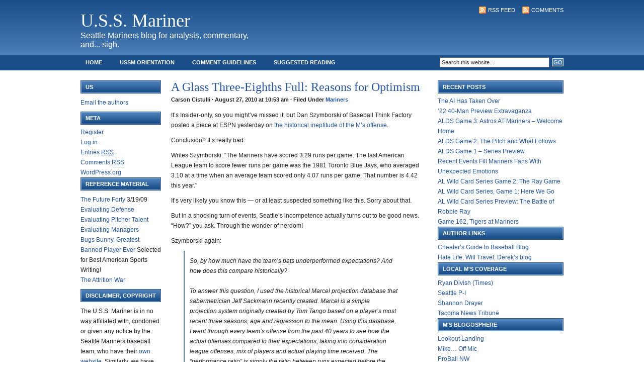

--- FILE ---
content_type: text/html; charset=UTF-8
request_url: http://www.ussmariner.com/2010/08/27/a-glass-three-eighths-full-reasons-for-optimism/
body_size: 48705
content:
<!DOCTYPE html PUBLIC "-//W3C//DTD XHTML 1.0 Transitional//EN" "http://www.w3.org/TR/xhtml1/DTD/xhtml1-transitional.dtd">
<html xmlns="http://www.w3.org/1999/xhtml">
<head profile="http://gmpg.org/xfn/11">
<meta http-equiv="Content-Type" content="text/html; charset=UTF-8" />
<meta name="distribution" content="global" />
<meta name="robots" content="follow, all" />
<meta name="language" content="en, sv" />

<title>A Glass Three-Eighths Full: Reasons for Optimism | U.S.S. Mariner</title>
<meta name="generator" content="WordPress 4.6.30" />
<!-- leave this for stats please -->

<link rel="Shortcut Icon" href="http://www.ussmariner.com/favicon.ico" type="image/x-icon" />
<link rel="alternate" type="application/rss+xml" title="RSS 2.0" href="http://www.ussmariner.com/feed/" />
<link rel="alternate" type="text/xml" title="RSS .92" href="http://www.ussmariner.com/feed/rss/" />
<link rel="alternate" type="application/atom+xml" title="Atom 0.3" href="http://www.ussmariner.com/feed/atom/" />
<link rel="pingback" href="http://www.ussmariner.com/xmlrpc.php" />
	<link rel='archives' title='April 2023' href='http://www.ussmariner.com/2023/04/' />
	<link rel='archives' title='November 2022' href='http://www.ussmariner.com/2022/11/' />
	<link rel='archives' title='October 2022' href='http://www.ussmariner.com/2022/10/' />
	<link rel='archives' title='September 2022' href='http://www.ussmariner.com/2022/09/' />
	<link rel='archives' title='August 2022' href='http://www.ussmariner.com/2022/08/' />
	<link rel='archives' title='July 2022' href='http://www.ussmariner.com/2022/07/' />
	<link rel='archives' title='June 2022' href='http://www.ussmariner.com/2022/06/' />
	<link rel='archives' title='May 2022' href='http://www.ussmariner.com/2022/05/' />
	<link rel='archives' title='April 2022' href='http://www.ussmariner.com/2022/04/' />
	<link rel='archives' title='March 2022' href='http://www.ussmariner.com/2022/03/' />
	<link rel='archives' title='February 2022' href='http://www.ussmariner.com/2022/02/' />
	<link rel='archives' title='November 2021' href='http://www.ussmariner.com/2021/11/' />
	<link rel='archives' title='October 2021' href='http://www.ussmariner.com/2021/10/' />
	<link rel='archives' title='September 2021' href='http://www.ussmariner.com/2021/09/' />
	<link rel='archives' title='August 2021' href='http://www.ussmariner.com/2021/08/' />
	<link rel='archives' title='July 2021' href='http://www.ussmariner.com/2021/07/' />
	<link rel='archives' title='June 2021' href='http://www.ussmariner.com/2021/06/' />
	<link rel='archives' title='May 2021' href='http://www.ussmariner.com/2021/05/' />
	<link rel='archives' title='April 2021' href='http://www.ussmariner.com/2021/04/' />
	<link rel='archives' title='March 2021' href='http://www.ussmariner.com/2021/03/' />
	<link rel='archives' title='February 2021' href='http://www.ussmariner.com/2021/02/' />
	<link rel='archives' title='December 2020' href='http://www.ussmariner.com/2020/12/' />
	<link rel='archives' title='November 2020' href='http://www.ussmariner.com/2020/11/' />
	<link rel='archives' title='September 2020' href='http://www.ussmariner.com/2020/09/' />
	<link rel='archives' title='August 2020' href='http://www.ussmariner.com/2020/08/' />
	<link rel='archives' title='July 2020' href='http://www.ussmariner.com/2020/07/' />
	<link rel='archives' title='June 2020' href='http://www.ussmariner.com/2020/06/' />
	<link rel='archives' title='March 2020' href='http://www.ussmariner.com/2020/03/' />
	<link rel='archives' title='February 2020' href='http://www.ussmariner.com/2020/02/' />
	<link rel='archives' title='January 2020' href='http://www.ussmariner.com/2020/01/' />
	<link rel='archives' title='December 2019' href='http://www.ussmariner.com/2019/12/' />
	<link rel='archives' title='November 2019' href='http://www.ussmariner.com/2019/11/' />
	<link rel='archives' title='September 2019' href='http://www.ussmariner.com/2019/09/' />
	<link rel='archives' title='August 2019' href='http://www.ussmariner.com/2019/08/' />
	<link rel='archives' title='July 2019' href='http://www.ussmariner.com/2019/07/' />
	<link rel='archives' title='June 2019' href='http://www.ussmariner.com/2019/06/' />
	<link rel='archives' title='May 2019' href='http://www.ussmariner.com/2019/05/' />
	<link rel='archives' title='April 2019' href='http://www.ussmariner.com/2019/04/' />
	<link rel='archives' title='March 2019' href='http://www.ussmariner.com/2019/03/' />
	<link rel='archives' title='February 2019' href='http://www.ussmariner.com/2019/02/' />
	<link rel='archives' title='January 2019' href='http://www.ussmariner.com/2019/01/' />
	<link rel='archives' title='December 2018' href='http://www.ussmariner.com/2018/12/' />
	<link rel='archives' title='November 2018' href='http://www.ussmariner.com/2018/11/' />
	<link rel='archives' title='October 2018' href='http://www.ussmariner.com/2018/10/' />
	<link rel='archives' title='September 2018' href='http://www.ussmariner.com/2018/09/' />
	<link rel='archives' title='August 2018' href='http://www.ussmariner.com/2018/08/' />
	<link rel='archives' title='July 2018' href='http://www.ussmariner.com/2018/07/' />
	<link rel='archives' title='June 2018' href='http://www.ussmariner.com/2018/06/' />
	<link rel='archives' title='May 2018' href='http://www.ussmariner.com/2018/05/' />
	<link rel='archives' title='April 2018' href='http://www.ussmariner.com/2018/04/' />
	<link rel='archives' title='March 2018' href='http://www.ussmariner.com/2018/03/' />
	<link rel='archives' title='February 2018' href='http://www.ussmariner.com/2018/02/' />
	<link rel='archives' title='January 2018' href='http://www.ussmariner.com/2018/01/' />
	<link rel='archives' title='December 2017' href='http://www.ussmariner.com/2017/12/' />
	<link rel='archives' title='November 2017' href='http://www.ussmariner.com/2017/11/' />
	<link rel='archives' title='September 2017' href='http://www.ussmariner.com/2017/09/' />
	<link rel='archives' title='August 2017' href='http://www.ussmariner.com/2017/08/' />
	<link rel='archives' title='July 2017' href='http://www.ussmariner.com/2017/07/' />
	<link rel='archives' title='June 2017' href='http://www.ussmariner.com/2017/06/' />
	<link rel='archives' title='May 2017' href='http://www.ussmariner.com/2017/05/' />
	<link rel='archives' title='April 2017' href='http://www.ussmariner.com/2017/04/' />
	<link rel='archives' title='March 2017' href='http://www.ussmariner.com/2017/03/' />
	<link rel='archives' title='February 2017' href='http://www.ussmariner.com/2017/02/' />
	<link rel='archives' title='January 2017' href='http://www.ussmariner.com/2017/01/' />
	<link rel='archives' title='December 2016' href='http://www.ussmariner.com/2016/12/' />
	<link rel='archives' title='November 2016' href='http://www.ussmariner.com/2016/11/' />
	<link rel='archives' title='October 2016' href='http://www.ussmariner.com/2016/10/' />
	<link rel='archives' title='September 2016' href='http://www.ussmariner.com/2016/09/' />
	<link rel='archives' title='August 2016' href='http://www.ussmariner.com/2016/08/' />
	<link rel='archives' title='July 2016' href='http://www.ussmariner.com/2016/07/' />
	<link rel='archives' title='June 2016' href='http://www.ussmariner.com/2016/06/' />
	<link rel='archives' title='May 2016' href='http://www.ussmariner.com/2016/05/' />
	<link rel='archives' title='April 2016' href='http://www.ussmariner.com/2016/04/' />
	<link rel='archives' title='March 2016' href='http://www.ussmariner.com/2016/03/' />
	<link rel='archives' title='February 2016' href='http://www.ussmariner.com/2016/02/' />
	<link rel='archives' title='January 2016' href='http://www.ussmariner.com/2016/01/' />
	<link rel='archives' title='December 2015' href='http://www.ussmariner.com/2015/12/' />
	<link rel='archives' title='November 2015' href='http://www.ussmariner.com/2015/11/' />
	<link rel='archives' title='October 2015' href='http://www.ussmariner.com/2015/10/' />
	<link rel='archives' title='September 2015' href='http://www.ussmariner.com/2015/09/' />
	<link rel='archives' title='August 2015' href='http://www.ussmariner.com/2015/08/' />
	<link rel='archives' title='July 2015' href='http://www.ussmariner.com/2015/07/' />
	<link rel='archives' title='June 2015' href='http://www.ussmariner.com/2015/06/' />
	<link rel='archives' title='May 2015' href='http://www.ussmariner.com/2015/05/' />
	<link rel='archives' title='April 2015' href='http://www.ussmariner.com/2015/04/' />
	<link rel='archives' title='March 2015' href='http://www.ussmariner.com/2015/03/' />
	<link rel='archives' title='February 2015' href='http://www.ussmariner.com/2015/02/' />
	<link rel='archives' title='January 2015' href='http://www.ussmariner.com/2015/01/' />
	<link rel='archives' title='December 2014' href='http://www.ussmariner.com/2014/12/' />
	<link rel='archives' title='November 2014' href='http://www.ussmariner.com/2014/11/' />
	<link rel='archives' title='October 2014' href='http://www.ussmariner.com/2014/10/' />
	<link rel='archives' title='September 2014' href='http://www.ussmariner.com/2014/09/' />
	<link rel='archives' title='August 2014' href='http://www.ussmariner.com/2014/08/' />
	<link rel='archives' title='July 2014' href='http://www.ussmariner.com/2014/07/' />
	<link rel='archives' title='June 2014' href='http://www.ussmariner.com/2014/06/' />
	<link rel='archives' title='May 2014' href='http://www.ussmariner.com/2014/05/' />
	<link rel='archives' title='April 2014' href='http://www.ussmariner.com/2014/04/' />
	<link rel='archives' title='March 2014' href='http://www.ussmariner.com/2014/03/' />
	<link rel='archives' title='February 2014' href='http://www.ussmariner.com/2014/02/' />
	<link rel='archives' title='January 2014' href='http://www.ussmariner.com/2014/01/' />
	<link rel='archives' title='December 2013' href='http://www.ussmariner.com/2013/12/' />
	<link rel='archives' title='November 2013' href='http://www.ussmariner.com/2013/11/' />
	<link rel='archives' title='October 2013' href='http://www.ussmariner.com/2013/10/' />
	<link rel='archives' title='September 2013' href='http://www.ussmariner.com/2013/09/' />
	<link rel='archives' title='August 2013' href='http://www.ussmariner.com/2013/08/' />
	<link rel='archives' title='July 2013' href='http://www.ussmariner.com/2013/07/' />
	<link rel='archives' title='June 2013' href='http://www.ussmariner.com/2013/06/' />
	<link rel='archives' title='May 2013' href='http://www.ussmariner.com/2013/05/' />
	<link rel='archives' title='April 2013' href='http://www.ussmariner.com/2013/04/' />
	<link rel='archives' title='March 2013' href='http://www.ussmariner.com/2013/03/' />
	<link rel='archives' title='February 2013' href='http://www.ussmariner.com/2013/02/' />
	<link rel='archives' title='January 2013' href='http://www.ussmariner.com/2013/01/' />
	<link rel='archives' title='December 2012' href='http://www.ussmariner.com/2012/12/' />
	<link rel='archives' title='November 2012' href='http://www.ussmariner.com/2012/11/' />
	<link rel='archives' title='October 2012' href='http://www.ussmariner.com/2012/10/' />
	<link rel='archives' title='September 2012' href='http://www.ussmariner.com/2012/09/' />
	<link rel='archives' title='August 2012' href='http://www.ussmariner.com/2012/08/' />
	<link rel='archives' title='July 2012' href='http://www.ussmariner.com/2012/07/' />
	<link rel='archives' title='June 2012' href='http://www.ussmariner.com/2012/06/' />
	<link rel='archives' title='May 2012' href='http://www.ussmariner.com/2012/05/' />
	<link rel='archives' title='April 2012' href='http://www.ussmariner.com/2012/04/' />
	<link rel='archives' title='March 2012' href='http://www.ussmariner.com/2012/03/' />
	<link rel='archives' title='February 2012' href='http://www.ussmariner.com/2012/02/' />
	<link rel='archives' title='January 2012' href='http://www.ussmariner.com/2012/01/' />
	<link rel='archives' title='December 2011' href='http://www.ussmariner.com/2011/12/' />
	<link rel='archives' title='November 2011' href='http://www.ussmariner.com/2011/11/' />
	<link rel='archives' title='October 2011' href='http://www.ussmariner.com/2011/10/' />
	<link rel='archives' title='September 2011' href='http://www.ussmariner.com/2011/09/' />
	<link rel='archives' title='August 2011' href='http://www.ussmariner.com/2011/08/' />
	<link rel='archives' title='July 2011' href='http://www.ussmariner.com/2011/07/' />
	<link rel='archives' title='June 2011' href='http://www.ussmariner.com/2011/06/' />
	<link rel='archives' title='May 2011' href='http://www.ussmariner.com/2011/05/' />
	<link rel='archives' title='April 2011' href='http://www.ussmariner.com/2011/04/' />
	<link rel='archives' title='March 2011' href='http://www.ussmariner.com/2011/03/' />
	<link rel='archives' title='February 2011' href='http://www.ussmariner.com/2011/02/' />
	<link rel='archives' title='January 2011' href='http://www.ussmariner.com/2011/01/' />
	<link rel='archives' title='December 2010' href='http://www.ussmariner.com/2010/12/' />
	<link rel='archives' title='November 2010' href='http://www.ussmariner.com/2010/11/' />
	<link rel='archives' title='October 2010' href='http://www.ussmariner.com/2010/10/' />
	<link rel='archives' title='September 2010' href='http://www.ussmariner.com/2010/09/' />
	<link rel='archives' title='August 2010' href='http://www.ussmariner.com/2010/08/' />
	<link rel='archives' title='July 2010' href='http://www.ussmariner.com/2010/07/' />
	<link rel='archives' title='June 2010' href='http://www.ussmariner.com/2010/06/' />
	<link rel='archives' title='May 2010' href='http://www.ussmariner.com/2010/05/' />
	<link rel='archives' title='April 2010' href='http://www.ussmariner.com/2010/04/' />
	<link rel='archives' title='March 2010' href='http://www.ussmariner.com/2010/03/' />
	<link rel='archives' title='February 2010' href='http://www.ussmariner.com/2010/02/' />
	<link rel='archives' title='January 2010' href='http://www.ussmariner.com/2010/01/' />
	<link rel='archives' title='December 2009' href='http://www.ussmariner.com/2009/12/' />
	<link rel='archives' title='November 2009' href='http://www.ussmariner.com/2009/11/' />
	<link rel='archives' title='October 2009' href='http://www.ussmariner.com/2009/10/' />
	<link rel='archives' title='September 2009' href='http://www.ussmariner.com/2009/09/' />
	<link rel='archives' title='August 2009' href='http://www.ussmariner.com/2009/08/' />
	<link rel='archives' title='July 2009' href='http://www.ussmariner.com/2009/07/' />
	<link rel='archives' title='June 2009' href='http://www.ussmariner.com/2009/06/' />
	<link rel='archives' title='May 2009' href='http://www.ussmariner.com/2009/05/' />
	<link rel='archives' title='April 2009' href='http://www.ussmariner.com/2009/04/' />
	<link rel='archives' title='March 2009' href='http://www.ussmariner.com/2009/03/' />
	<link rel='archives' title='February 2009' href='http://www.ussmariner.com/2009/02/' />
	<link rel='archives' title='January 2009' href='http://www.ussmariner.com/2009/01/' />
	<link rel='archives' title='December 2008' href='http://www.ussmariner.com/2008/12/' />
	<link rel='archives' title='November 2008' href='http://www.ussmariner.com/2008/11/' />
	<link rel='archives' title='October 2008' href='http://www.ussmariner.com/2008/10/' />
	<link rel='archives' title='September 2008' href='http://www.ussmariner.com/2008/09/' />
	<link rel='archives' title='August 2008' href='http://www.ussmariner.com/2008/08/' />
	<link rel='archives' title='July 2008' href='http://www.ussmariner.com/2008/07/' />
	<link rel='archives' title='June 2008' href='http://www.ussmariner.com/2008/06/' />
	<link rel='archives' title='May 2008' href='http://www.ussmariner.com/2008/05/' />
	<link rel='archives' title='April 2008' href='http://www.ussmariner.com/2008/04/' />
	<link rel='archives' title='March 2008' href='http://www.ussmariner.com/2008/03/' />
	<link rel='archives' title='February 2008' href='http://www.ussmariner.com/2008/02/' />
	<link rel='archives' title='January 2008' href='http://www.ussmariner.com/2008/01/' />
	<link rel='archives' title='December 2007' href='http://www.ussmariner.com/2007/12/' />
	<link rel='archives' title='November 2007' href='http://www.ussmariner.com/2007/11/' />
	<link rel='archives' title='October 2007' href='http://www.ussmariner.com/2007/10/' />
	<link rel='archives' title='September 2007' href='http://www.ussmariner.com/2007/09/' />
	<link rel='archives' title='August 2007' href='http://www.ussmariner.com/2007/08/' />
	<link rel='archives' title='July 2007' href='http://www.ussmariner.com/2007/07/' />
	<link rel='archives' title='June 2007' href='http://www.ussmariner.com/2007/06/' />
	<link rel='archives' title='May 2007' href='http://www.ussmariner.com/2007/05/' />
	<link rel='archives' title='April 2007' href='http://www.ussmariner.com/2007/04/' />
	<link rel='archives' title='March 2007' href='http://www.ussmariner.com/2007/03/' />
	<link rel='archives' title='February 2007' href='http://www.ussmariner.com/2007/02/' />
	<link rel='archives' title='January 2007' href='http://www.ussmariner.com/2007/01/' />
	<link rel='archives' title='December 2006' href='http://www.ussmariner.com/2006/12/' />
	<link rel='archives' title='November 2006' href='http://www.ussmariner.com/2006/11/' />
	<link rel='archives' title='October 2006' href='http://www.ussmariner.com/2006/10/' />
	<link rel='archives' title='September 2006' href='http://www.ussmariner.com/2006/09/' />
	<link rel='archives' title='August 2006' href='http://www.ussmariner.com/2006/08/' />
	<link rel='archives' title='July 2006' href='http://www.ussmariner.com/2006/07/' />
	<link rel='archives' title='June 2006' href='http://www.ussmariner.com/2006/06/' />
	<link rel='archives' title='May 2006' href='http://www.ussmariner.com/2006/05/' />
	<link rel='archives' title='April 2006' href='http://www.ussmariner.com/2006/04/' />
	<link rel='archives' title='March 2006' href='http://www.ussmariner.com/2006/03/' />
	<link rel='archives' title='February 2006' href='http://www.ussmariner.com/2006/02/' />
	<link rel='archives' title='January 2006' href='http://www.ussmariner.com/2006/01/' />
	<link rel='archives' title='December 2005' href='http://www.ussmariner.com/2005/12/' />
	<link rel='archives' title='November 2005' href='http://www.ussmariner.com/2005/11/' />
	<link rel='archives' title='October 2005' href='http://www.ussmariner.com/2005/10/' />
	<link rel='archives' title='September 2005' href='http://www.ussmariner.com/2005/09/' />
	<link rel='archives' title='August 2005' href='http://www.ussmariner.com/2005/08/' />
	<link rel='archives' title='July 2005' href='http://www.ussmariner.com/2005/07/' />
	<link rel='archives' title='June 2005' href='http://www.ussmariner.com/2005/06/' />
	<link rel='archives' title='May 2005' href='http://www.ussmariner.com/2005/05/' />
	<link rel='archives' title='April 2005' href='http://www.ussmariner.com/2005/04/' />
	<link rel='archives' title='March 2005' href='http://www.ussmariner.com/2005/03/' />
	<link rel='archives' title='February 2005' href='http://www.ussmariner.com/2005/02/' />
	<link rel='archives' title='January 2005' href='http://www.ussmariner.com/2005/01/' />
	<link rel='archives' title='December 2004' href='http://www.ussmariner.com/2004/12/' />
	<link rel='archives' title='November 2004' href='http://www.ussmariner.com/2004/11/' />
	<link rel='archives' title='October 2004' href='http://www.ussmariner.com/2004/10/' />
	<link rel='archives' title='September 2004' href='http://www.ussmariner.com/2004/09/' />
	<link rel='archives' title='August 2004' href='http://www.ussmariner.com/2004/08/' />
	<link rel='archives' title='July 2004' href='http://www.ussmariner.com/2004/07/' />
	<link rel='archives' title='June 2004' href='http://www.ussmariner.com/2004/06/' />
	<link rel='archives' title='May 2004' href='http://www.ussmariner.com/2004/05/' />
	<link rel='archives' title='April 2004' href='http://www.ussmariner.com/2004/04/' />
	<link rel='archives' title='March 2004' href='http://www.ussmariner.com/2004/03/' />
	<link rel='archives' title='February 2004' href='http://www.ussmariner.com/2004/02/' />
	<link rel='archives' title='January 2004' href='http://www.ussmariner.com/2004/01/' />
	<link rel='archives' title='December 2003' href='http://www.ussmariner.com/2003/12/' />
	<link rel='archives' title='November 2003' href='http://www.ussmariner.com/2003/11/' />
	<link rel='archives' title='October 2003' href='http://www.ussmariner.com/2003/10/' />
	<link rel='archives' title='September 2003' href='http://www.ussmariner.com/2003/09/' />
	<link rel='archives' title='August 2003' href='http://www.ussmariner.com/2003/08/' />
	<link rel='archives' title='July 2003' href='http://www.ussmariner.com/2003/07/' />
	<link rel='archives' title='June 2003' href='http://www.ussmariner.com/2003/06/' />
	<link rel='archives' title='May 2003' href='http://www.ussmariner.com/2003/05/' />
	<link rel='archives' title='April 2003' href='http://www.ussmariner.com/2003/04/' />

<!-- All in One SEO Pack 2.3.9.2 by Michael Torbert of Semper Fi Web Design[418,492] -->
<meta name="description"  content="It's Insider-only, so you might've missed it, but Dan Szymborski of Baseball Think Factory posted a piece at ESPN yesterday on the historical ineptitude of the" />

<link rel="canonical" href="http://www.ussmariner.com/2010/08/27/a-glass-three-eighths-full-reasons-for-optimism/" />
<!-- /all in one seo pack -->
<link rel='dns-prefetch' href='//s.w.org' />
<link rel="alternate" type="application/rss+xml" title="U.S.S. Mariner &raquo; A Glass Three-Eighths Full: Reasons for Optimism Comments Feed" href="http://www.ussmariner.com/2010/08/27/a-glass-three-eighths-full-reasons-for-optimism/feed/" />
		<script type="text/javascript">
			window._wpemojiSettings = {"baseUrl":"https:\/\/s.w.org\/images\/core\/emoji\/2\/72x72\/","ext":".png","svgUrl":"https:\/\/s.w.org\/images\/core\/emoji\/2\/svg\/","svgExt":".svg","source":{"concatemoji":"http:\/\/www.ussmariner.com\/wp-includes\/js\/wp-emoji-release.min.js?ver=4.6.30"}};
			!function(e,o,t){var a,n,r;function i(e){var t=o.createElement("script");t.src=e,t.type="text/javascript",o.getElementsByTagName("head")[0].appendChild(t)}for(r=Array("simple","flag","unicode8","diversity","unicode9"),t.supports={everything:!0,everythingExceptFlag:!0},n=0;n<r.length;n++)t.supports[r[n]]=function(e){var t,a,n=o.createElement("canvas"),r=n.getContext&&n.getContext("2d"),i=String.fromCharCode;if(!r||!r.fillText)return!1;switch(r.textBaseline="top",r.font="600 32px Arial",e){case"flag":return(r.fillText(i(55356,56806,55356,56826),0,0),n.toDataURL().length<3e3)?!1:(r.clearRect(0,0,n.width,n.height),r.fillText(i(55356,57331,65039,8205,55356,57096),0,0),a=n.toDataURL(),r.clearRect(0,0,n.width,n.height),r.fillText(i(55356,57331,55356,57096),0,0),a!==n.toDataURL());case"diversity":return r.fillText(i(55356,57221),0,0),a=(t=r.getImageData(16,16,1,1).data)[0]+","+t[1]+","+t[2]+","+t[3],r.fillText(i(55356,57221,55356,57343),0,0),a!=(t=r.getImageData(16,16,1,1).data)[0]+","+t[1]+","+t[2]+","+t[3];case"simple":return r.fillText(i(55357,56835),0,0),0!==r.getImageData(16,16,1,1).data[0];case"unicode8":return r.fillText(i(55356,57135),0,0),0!==r.getImageData(16,16,1,1).data[0];case"unicode9":return r.fillText(i(55358,56631),0,0),0!==r.getImageData(16,16,1,1).data[0]}return!1}(r[n]),t.supports.everything=t.supports.everything&&t.supports[r[n]],"flag"!==r[n]&&(t.supports.everythingExceptFlag=t.supports.everythingExceptFlag&&t.supports[r[n]]);t.supports.everythingExceptFlag=t.supports.everythingExceptFlag&&!t.supports.flag,t.DOMReady=!1,t.readyCallback=function(){t.DOMReady=!0},t.supports.everything||(a=function(){t.readyCallback()},o.addEventListener?(o.addEventListener("DOMContentLoaded",a,!1),e.addEventListener("load",a,!1)):(e.attachEvent("onload",a),o.attachEvent("onreadystatechange",function(){"complete"===o.readyState&&t.readyCallback()})),(a=t.source||{}).concatemoji?i(a.concatemoji):a.wpemoji&&a.twemoji&&(i(a.twemoji),i(a.wpemoji)))}(window,document,window._wpemojiSettings);
		</script>
		<style type="text/css">
img.wp-smiley,
img.emoji {
	display: inline !important;
	border: none !important;
	box-shadow: none !important;
	height: 1em !important;
	width: 1em !important;
	margin: 0 .07em !important;
	vertical-align: -0.1em !important;
	background: none !important;
	padding: 0 !important;
}
</style>
<link rel='https://api.w.org/' href='http://www.ussmariner.com/wp-json/' />
<link rel="EditURI" type="application/rsd+xml" title="RSD" href="http://www.ussmariner.com/xmlrpc.php?rsd" />
<link rel="wlwmanifest" type="application/wlwmanifest+xml" href="http://www.ussmariner.com/wp-includes/wlwmanifest.xml" /> 
<link rel='prev' title='Brock and Salk Spot Today' href='http://www.ussmariner.com/2010/08/27/brock-and-salk-spot-today/' />
<link rel='next' title='The &#8217;10 AFL Crew' href='http://www.ussmariner.com/2010/08/27/the-10-afl-crew/' />
<meta name="generator" content="WordPress 4.6.30" />
<link rel='shortlink' href='http://www.ussmariner.com/?p=12017' />
<link rel="alternate" type="application/json+oembed" href="http://www.ussmariner.com/wp-json/oembed/1.0/embed?url=http%3A%2F%2Fwww.ussmariner.com%2F2010%2F08%2F27%2Fa-glass-three-eighths-full-reasons-for-optimism%2F" />
<link rel="alternate" type="text/xml+oembed" href="http://www.ussmariner.com/wp-json/oembed/1.0/embed?url=http%3A%2F%2Fwww.ussmariner.com%2F2010%2F08%2F27%2Fa-glass-three-eighths-full-reasons-for-optimism%2F&#038;format=xml" />
<script src="http://www.ussmariner.com/wp-includes/js/quicktags.js" type="text/javascript"></script>
<script src="http://www.ussmariner.com/wp-content/plugins/comment_quicktags.php" type="text/javascript"></script>
<style type="text/css">/* To fix kubrick: */
#commentform #ed_toolbar input.ed_button {
	width:auto;
}</style>
		<style>.ios7.web-app-mode.has-fixed header{ background-color: rgba(34,34,34,.88) !important;}</style><style type="text/css" media="screen"><!-- @import url( http://www.ussmariner.com/wp-content/themes/revolution_blog_split-10/style.css ); --></style>

<script type="text/javascript"><!--//--><![CDATA[//><!--
sfHover = function() {
	if (!document.getElementsByTagName) return false;
	var sfEls = document.getElementById("nav").getElementsByTagName("li");

	for (var i=0; i<sfEls.length; i++) {
		sfEls[i].onmouseover=function() {
			this.className+=" sfhover";
		}
		sfEls[i].onmouseout=function() {
			this.className=this.className.replace(new RegExp(" sfhover\\b"), "");
		}
	}
}
if (window.attachEvent) window.attachEvent("onload", sfHover);
//--><!]]></script>

<script type="text/javascript">var _sf_startpt=(new Date()).getTime()</script>

</head>

<body>

<div id="header">

<!-- 	<div class="headerleft">
		<a href="http://www.ussmariner.com/"><img src="http://www.ussmariner.com/wp-content/themes/revolution_blog_split-10/images/logo.gif" alt="U.S.S. Mariner" /></a>
	</div> */  -->
	
	
		<div class="headerleft">
		<h1><a href="http://www.ussmariner.com/">U.S.S. Mariner</a></h1>
Seattle Mariners blog for analysis, commentary, and... sigh.
	</div>
	
	<div class="headerright">
		<p><a href="http://www.ussmariner.com/feed/rss/"><img style="vertical-align:middle" src="http://www.ussmariner.com/wp-content/themes/revolution_blog_split-10/images/rss.gif" alt="Subscribe to U.S.S. Mariner" /></a><a href="http://www.ussmariner.com/feed/">RSS Feed</a><a href="http://www.ussmariner.com/comments/feed/"><img style="vertical-align:middle;margin-left:10px;" src="http://www.ussmariner.com/wp-content/themes/revolution_blog_split-10/images/rss.gif" alt="Subscribe to U.S.S. Mariner" /></a><a href="http://www.ussmariner.com/comments/feed/">Comments</a></p>

	</div>

</div>

<div id="navbar">

	<div id="navbarleft">
		<ul id="nav">
			<li><a href="http://www.ussmariner.com">Home</a></li>
			<li class="page_item page-item-4361"><a href="http://www.ussmariner.com/ussm-orientation/">USSM Orientation</a></li>
<li class="page_item page-item-4442"><a href="http://www.ussmariner.com/comment-guidelines/">Comment Guidelines</a></li>
<li class="page_item page-item-4621"><a href="http://www.ussmariner.com/suggested-reading/">Suggested Reading</a></li>
<li class="page_item page-item-4716"><a href="http://www.ussmariner.com/safeco-field-ticket-guide/">Safeco Field Ticket Guide</a></li>
		</ul>
	</div>
	
	<div id="navbarright">
		<form id="searchform" method="get" action="/index.php">
		<input type="text" value="Search this website..." name="s" id="s" onfocus="if (this.value == 'Search this website...') {this.value = '';}" onblur="if (this.value == '') {this.value = 'Search this website...';}" />
		<input type="submit" id="sbutt" value="GO" /></form>
	</div>

</div>

<div id="wrap">
<div id="content">

	<!-- begin l_sidebar -->

<div id="l_sidebar">

	<ul id="l_sidebarwidgeted">
	<li id="text-9" class="widget widget_text"><h2 class="widgettitle">Us</h2>
			<div class="textwidget"><p><a href="mailto:ussmariner@gmail.com">Email the authors</a></p>
</div>
		</li>
<li id="meta-2" class="widget widget_meta"><h2 class="widgettitle">Meta</h2>
			<ul>
			<li><a href="http://www.ussmariner.com/wp-login.php?action=register">Register</a></li>			<li><a href="http://www.ussmariner.com/wp-login.php">Log in</a></li>
			<li><a href="http://www.ussmariner.com/feed/">Entries <abbr title="Really Simple Syndication">RSS</abbr></a></li>
			<li><a href="http://www.ussmariner.com/comments/feed/">Comments <abbr title="Really Simple Syndication">RSS</abbr></a></li>
			<li><a href="https://wordpress.org/" title="Powered by WordPress, state-of-the-art semantic personal publishing platform.">WordPress.org</a></li>			</ul>
			</li>
<li id="text-116787211" class="widget widget_text"><h2 class="widgettitle">Reference Material</h2>
			<div class="textwidget"><p><a href="http://ussmariner.com/future-forty/">The Future Forty</a> 3/19/09
<br />
<a href="http://ussmariner.com/2006/01/24/evaluating-defense/">Evaluating Defense</a>
<a href="http://ussmariner.com/2006/08/29/evaluating-pitcher-talent/">Evaluating Pitcher Talent</a><br />
<a href="http://ussmariner.com/2004/10/15/evaluating-managers/">Evaluating Managers</a><br />
<a href="http://ussmariner.com/2006/03/12/bugs-bunny-greatest-banned-player-ever/">Bugs Bunny, Greatest Banned Player Ever</a> Selected for Best American Sports Writing!<br />
<a href="http://ussmariner.com/2005/09/05/the-attrition-war-summary-and-conclusions/">The Attrition War</a>




</p></div>
		</li>
<li id="text-6" class="widget widget_text"><h2 class="widgettitle">Disclaimer, Copyright</h2>
			<div class="textwidget"><p>The U.S.S. Mariner is in no way affiliated with, condoned or given any notice by the Seattle Mariners baseball team, who have their <a href="http://mariners.mlb.com">own website</a>. Similarly, we have no association with the ownership group or any businesses related to the Mariners. All article text is written by the authors, all pictures are taken by the authors, who retain copyright to their works. No copying or reproduction of any content here, photographic or otherwise, is authorized. Please <a href="mailto:ussmariner@gmail.com">email us</a> if you wish to reproduce our work.</p></div>
		</li>
	</ul>
	
</div>

<!-- end l_sidebar -->
	<div id="contentleft">
	
				
		<h1>A Glass Three-Eighths Full: Reasons for Optimism</h1>
		
		<div class="date">
			Carson Cistulli &middot; August 27, 2010 at 10:53 am &middot; Filed Under <a href="http://www.ussmariner.com/category/mariners/" rel="category tag">Mariners</a>&nbsp; 
		</div>
		
		<p>It&#8217;s Insider-only, so you might&#8217;ve missed it, but Dan Szymborski of Baseball Think Factory posted a piece at ESPN yesterday on <a href="http://insider.espn.go.com/mlb/insider/news/story?id=5499505" target="_blank">the historical ineptitude of the M&#8217;s offense</a>. </p>
<p>Conclusion? It&#8217;s really bad. </p>
<p>Writes Szymborski: &#8220;The Mariners have scored 3.29 runs per game. The last American League team to score fewer runs per game was the 1981 Toronto Blue Jays, who averaged 3.10 at a time when an average team scored only 4.07 runs per game. That number is 4.42 this year.&#8221;</p>
<p>It&#8217;s very likely you know this &#8212; or at least suspected something like this. Sorry about that.</p>
<p>But in a shocking turn of events, Seattle&#8217;s incompetence actually turns out to be good news. &#8220;How?&#8221; you ask. Through the wonder of nerdom! </p>
<p>Szymborski again:</p>
<blockquote><p>So, by how much have the team&#8217;s bats underperformed expectations? And how does this compare historically?</p>
<p>To answer this question, I used the historical Marcel projection database that sabermetrician Jeff Sackmann recently created. Marcel is a simple projection system originally created by Tom Tango based on a player&#8217;s most recent three seasons, age and regression to the mean. Using this database, I went through every team&#8217;s offense from the past 40 years to see how the actual offenses compared to their expectations, taking into consideration league offenses, mix of players and actual playing time received. The &#8220;performance ratio&#8221; is simply the ratio between runs expected before the season and the actual runs scored.</p></blockquote>
<p>After this, Szymborski provides a list of the 10 most underperforming teams. The worst &#8220;performance ratio,&#8221; as he calls it, belongs to the 1978 Oakland A&#8217;s. That team scored only 71% of the runs that Marcel would&#8217;ve projected. This year&#8217;s Seattle Mariners are fourth on the list, with a performance ratio of 73%.</p>
<p>And here&#8217;s probably the best news for the M&#8217;s and their fans: the teams on this top-10 list averaged a 0.6 run/game improvement and a nine-win improvement a season later.</p>
<p>This information probably comes as some relief to Seattleites, who can now view the glass not as mostly empty, but definitely like a quarter, or even three-eighths, full.</p>
<p>What if we applied this new-found optimism to the rest of the season? What would that look like?</p>
<p>Here are five cases wherein rejoicing might be possible:</p>
<p><strong>Mostly Empty</strong>: An elderly <a href="http://www.fangraphs.com/statss.aspx?playerid=327&amp;position=OF" target="_blank">Ken Griffey Jr</a> is given over 100 plate appearances and posts -0.8 WAR.<br />
<strong>Three-Eighths Full:</strong> Every last Seattle-area resident &#8212; including moms and their newborns &#8212; have more productive major league season than a future Hall-of-Famer!</p>
<p><strong>Mostly Empty:</strong> Manager <a href="http://www.fangraphs.com/statss.aspx?playerid=1013496&amp;position=C" target="_blank">Don Wakamatsu</a> and second baseman <a href="http://www.fangraphs.com/statss.aspx?playerid=1580&amp;position=3B/OF" target="_blank">Chone Figgins</a> engage in fisticuffs after the latter appears to stop trying.<br />
<strong>Three-Eighths Full:</strong> The encounter is dramatized, choreographed, and set to music &#8212; a la Michael Jackson&#8217;s &#8220;Beat It&#8221; video*.</p>
<p><strong>Mostly Empty:</strong> <a href="http://www.fangraphs.com/statss.aspx?playerid=9346&amp;position=P" target="_blank">Brandon Morrow</a> turns out to be pretty awesome, actually, posting season numbers comparable to <a href="http://www.fangraphs.com/statss.aspx?playerid=5705&amp;position=P" target="_blank">Tim Lincecum</a>&#8216;s.<br />
<strong>Three-Eighths Full:</strong> Most of his (i.e. Morrow&#8217;s) starts are over by 6:00pm PT, when Seattle fans are just coming home from work.</p>
<p><strong>Mostly Empty:</strong> <a href="http://www.fangraphs.com/statss.aspx?playerid=8029&amp;position=C" target="_blank">Rob Johnson</a> plays 61 games, compiles 209 PAs, generally bites.<br />
<strong>Three-Eighths Full:</strong> Team determines, once and for all, that Rob Johnson is not major league catcher. (Note: This isn&#8217;t all that satisfying. Sorry.)</p>
<p><strong>Mostly Empty:</strong> Team gets absolutely no offense from first base, where hitters combine to slash .222/.288/.358.<br />
<strong>Three-Eighths Full:</strong> Team acquires <a href="http://www.fangraphs.com/statss.aspx?playerid=370&amp;position=1B/3B/OF" target="_blank">Russell Branyan</a> mid-season-ish. Though the signing does little for Seattle&#8217;s playoff hope, Branyan becomes first person ever <a href="http://mlb.mlb.com/video/play.jsp?content_id=11208945" target="_blank">to hit baseball into space</a>.</p>
<p><i>*Denotes things that only happened in an ideal dreamworld.</i></p>
				
		<!--
		<rdf:RDF xmlns:rdf="http://www.w3.org/1999/02/22-rdf-syntax-ns#"
			xmlns:dc="http://purl.org/dc/elements/1.1/"
			xmlns:trackback="http://madskills.com/public/xml/rss/module/trackback/">
		<rdf:Description rdf:about="http://www.ussmariner.com/2010/08/27/a-glass-three-eighths-full-reasons-for-optimism/"
    dc:identifier="http://www.ussmariner.com/2010/08/27/a-glass-three-eighths-full-reasons-for-optimism/"
    dc:title="A Glass Three-Eighths Full: Reasons for Optimism"
    trackback:ping="http://www.ussmariner.com/2010/08/27/a-glass-three-eighths-full-reasons-for-optimism/trackback/" />
</rdf:RDF>		-->
		
		<div class="postmeta">
			<p>Tags:  </p>
		</div>
					
				
		
		<!--
		
		Remove arrows and place Google Adsense code here
		
		-->
		
		
		<h3>Comments</h3>
		
<!-- You can start editing here. -->

<div id="commentblock">
	<p id="comments"><b>7 Responses to &#8220;A Glass Three-Eighths Full: Reasons for Optimism&#8221;</b></p>

	<ol class="commentlist">

	
		<li class="alt" id="comment-394261">
			<a href='http://lefarkins.blogspot.com' rel='external nofollow' class='url'>djw</a> on
						August 27th, 2010 11:05 am 
			<div class="commenttext">
			<p><em>Team determines, once and for all, that Rob Johnson is not major league catcher. (Note: This isn’t all that satisfying. Sorry.)</em></p>
<p>Actually, I find that extremely satisfying.</p>
			</div>

		</li>

	
	
		<li class="" id="comment-394262">
			spankystout on
						August 27th, 2010 11:21 am 
			<div class="commenttext">
			<p>Another reason for Optimism and Thanks:<br />
Remember when Yuni ruined the M&#8217;s chances of drafting Strasburg?<br />
Strasburg is set to have Tommy John surgery. Meanwhile Ackley (#2 pick) is progressing quite nicely in AAA, and could be ready next year. Also Yuni was flipped for Cortes, whocan throw 100mph and is now considered a formidable bullpen prospect&#8230;..I loathe Yuni soooooo much, and I am so happy he is gone. But I will say thanks Yuni for hitting the M&#8217;s into the 2nd pick.</p>
			</div>

		</li>

	
	
		<li class="alt" id="comment-394263">
			The Ancient Mariner on
						August 27th, 2010 11:34 am 
			<div class="commenttext">
			<p>Carson, you are an indubitably heteroclitic aquatic avian . . .</p>
<p>As for Strasburg, I really hoped he&#8217;d be another Big Train, not another Mark Prior; but taken all in all, I finally decided last year that finishing second was likely to be for the best for the M&#8217;s &#8212; there was already reason to be worried about Strasburg&#8217;s arm, given his mechanics, and Ackley just seemed like a much safer bet.  You hate to be right about stuff like that, though.</p>
			</div>

		</li>

	
	
		<li class="" id="comment-394264">
			Westside guy on
						August 27th, 2010 11:42 am 
			<div class="commenttext">
			<p>Carson, a great article (as usual!).</p>
<p>Poor Strasburg &#8211; and from all appearances, Washington did everything right with him. Hopefully in a couple years we&#8217;ll be reading regularly about another Tommy John success story.</p>
			</div>

		</li>

	
	
		<li class="alt" id="comment-394281">
			Willmore2000 on
						August 27th, 2010 5:24 pm 
			<div class="commenttext">
			<p>B for concept.<br />
D+ for execution.</p>
			</div>

		</li>

	
	
		<li class="" id="comment-394283">
			jt92 on
						August 27th, 2010 7:00 pm 
			<div class="commenttext">
			<p>Maybe this is what Washington gets for blatantly tanking games at the end of 2008 to get Strasburg. Now maybe Ackley can become an all star and everything will be good.</p>
			</div>

		</li>

	
	
		<li class="alt" id="comment-394299">
			Zero Gravitas on
						August 28th, 2010 2:04 am 
			<div class="commenttext">
			<p>That Russell Branyan video never fails to make me smile. I&#8217;ve watched it more times than I care to admit.</p>
			</div>

		</li>

	
	
	</ol>

 


<p id="respond"><b>Leave a Reply</b></p>

<p>You must be <a href="http://www.ussmariner.com/wp-login.php?redirect_to=http://www.ussmariner.com/2010/08/27/a-glass-three-eighths-full-reasons-for-optimism/">logged in</a> to post a comment.</p></div>

	
	</div>
	
<!-- begin r_sidebar -->

<div id="r_sidebar">

	<ul id="r_sidebarwidgeted">
			<li id="recent-posts-3" class="widget widget_recent_entries">		<h2 class="widgettitle">Recent Posts</h2>
		<ul>
					<li>
				<a href="http://www.ussmariner.com/2023/04/11/the-ai-has-taken-over/">The AI Has Taken Over</a>
						</li>
					<li>
				<a href="http://www.ussmariner.com/2022/11/04/22-40-man-preview-extravaganza/">’22 40-Man Preview Extravaganza</a>
						</li>
					<li>
				<a href="http://www.ussmariner.com/2022/10/15/alds-game-3-astros-at-mariners-welcome-home/">ALDS Game 3: Astros AT Mariners &#8211; Welcome Home</a>
						</li>
					<li>
				<a href="http://www.ussmariner.com/2022/10/13/alds-game-2-the-pitch-and-what-follows/">ALDS Game 2: The Pitch and What Follows</a>
						</li>
					<li>
				<a href="http://www.ussmariner.com/2022/10/11/alds-game-1-series-preview/">ALDS Game 1 &#8211; Series Preview</a>
						</li>
					<li>
				<a href="http://www.ussmariner.com/2022/10/11/recent-events-fill-mariners-fans-with-unexpected-emotions/">Recent Events Fill Mariners Fans With Unexpected Emotions</a>
						</li>
					<li>
				<a href="http://www.ussmariner.com/2022/10/08/al-wild-card-series-game-2-the-ray-game/">AL Wild Card Series Game 2: The Ray Game</a>
						</li>
					<li>
				<a href="http://www.ussmariner.com/2022/10/07/al-wild-card-series-game-1-here-we-go/">AL Wild Card Series, Game 1: Here We Go</a>
						</li>
					<li>
				<a href="http://www.ussmariner.com/2022/10/06/al-wild-card-series-preview-the-battle-of-robbie-ray/">AL Wild Card Series Preview: The Battle of Robbie Ray</a>
						</li>
					<li>
				<a href="http://www.ussmariner.com/2022/10/05/game-162-tigers-at-mariners/">Game 162, Tigers at Mariners</a>
						</li>
				</ul>
		</li>
		<li id="linkcat-18" class="widget widget_links"><h2 class="widgettitle">Author Links</h2>

	<ul class='xoxo blogroll'>
<li><a href="http://cheatersguidetobaseball.com/" title="The unofficial site of &#8220;The Cheater&#8217;s Guide to Baseball&#8221;">Cheater&#8217;s Guide to Baseball Blog</a></li>
<li><a href="http://www.zumsteg.net/">Hate Life, Will Travel: Derek&#8217;s blog</a></li>

	</ul>
</li>

<li id="linkcat-12" class="widget widget_links"><h2 class="widgettitle">Local M's Coverage</h2>

	<ul class='xoxo blogroll'>
<li><a href="http://blogs.seattletimes.com/mariners/" title="Ryan Divish">Ryan Divish (Times)</a></li>
<li><a href="http://seattlepi.nwsource.com/baseball/">Seattle P-I</a></li>
<li><a href="http://mynorthwest.com/?nid=373">Shannon Drayer</a></li>
<li><a href="http://www.thenewstribune.com/sports/mariners">Tacoma News Tribune</a></li>

	</ul>
</li>

<li id="linkcat-15" class="widget widget_links"><h2 class="widgettitle">M's Blogosphere</h2>

	<ul class='xoxo blogroll'>
<li><a href="http://www.lookoutlanding.com/">Lookout Landing</a></li>
<li><a href="http://rainierscurto.wordpress.com/" title="Mike Curto&#8217;s Rainiers blog">Mike&#8230; Off Mic</a></li>
<li><a href="http://proballnw.com">ProBall NW</a></li>
<li><a href="http://prospectinsider.com/" title="Prospect Insider">Prospect Insider</a></li>
<li><a href="http://section331.com">Section 331</a></li>

	</ul>
</li>

<li id="linkcat-13" class="widget widget_links"><h2 class="widgettitle">M's Official Sites</h2>

	<ul class='xoxo blogroll'>
<li><a href="http://www.milb.com/index.jsp?sid=t423">Bakersfield Blaze (A+)</a></li>
<li><a href="http://clinton.lumberkings.milb.com/index.jsp?sid=t500">Clinton LumberKings (A-)</a></li>
<li><a href="http://seattle.mariners.mlb.com/team/roster_40man.jsp?c_id=sea">Current 40-man roster</a></li>
<li><a href="http://everett.aquasox.milb.com/index.jsp?sid=t403">Everett Aquasox (short season A-)</a></li>
<li><a href="http://web.minorleaguebaseball.com/index.jsp?sid=t104">Jackson Generals (AA)</a></li>
<li><a href="http://seattle.mariners.mlb.com/sea/downloads/seating_chart_bw.pdf">Safeco Field seating chart</a></li>
<li><a href="http://mariners.mlb.com">Seattle Mariners</a></li>
<li><a href="http://tacoma.rainiers.milb.com/index.jsp?sid=t529">Tacoma Rainiers (AAA)</a></li>

	</ul>
</li>

<li id="linkcat-17" class="widget widget_links"><h2 class="widgettitle">Resources</h2>

	<ul class='xoxo blogroll'>
<li><a href="http://mlbplayers.mlb.com/pa/pdf/cba_english.pdf" title="The 2007-2011 MLB-MLBPA CBA (PDF format)">Baseball&#8217;s Collective Bargaining Agreement</a></li>
<li><a href="http://dailybaseballdata.com/cgi-bin/bullpen.pl?lookback=7">Bullpen Usage</a></li>
<li><a href="http://www.fangraphs.com/">Fangraphs</a></li>
<li><a href="http://www.milb.com/" title="Official minor league stats, rosters, transactions">Minor League Baseball</a></li>
<li><a href="http://mlbcontracts.blogspot.com/">MLB Contracts</a></li>
<li><a href="http://mlb.mlb.com/NASApp/mlb/mlb/official_info/official_rules/foreword.jsp">MLB Official Rules</a></li>
<li><a href="http://www.retrosheet.org" title="Past boxscores, standings, and more">Retrosheet</a></li>
<li><a href="http://www.statcorner.com">StatCorner</a></li>
<li><a href="http://www.baseball1.com/" title="Sean Lahman&#8217;s free database of historical baseball goodness">The Baseball Archive</a></li>
<li><a href="http://asp.usatoday.com/sports/baseball/salaries/default.aspx">USA Today Salary Database</a></li>

	</ul>
</li>

<li id="text-415571102" class="widget widget_text"><h2 class="widgettitle">Twittah</h2>
			<div class="textwidget"><div id="twtr-profile-widget"></div>
<script src="http://widgets.twimg.com/j/1/widget.js"></script>
<link href="http://widgets.twimg.com/j/1/widget.css" type="text/css" rel="stylesheet"/>
<script>
new TWTR.Widget({
  profile: true,
  id: 'twtr-profile-widget',
  loop: true,
  width: 200,
  height: 300,
  theme: {
    shell: {
      background: '#3082af',
      color: '#ffffff'
    },
    tweets: {
      background: '#ffffff',
      color: '#444444',
      links: '#1985b5'
    }
  }
}).render().setProfile('ussmariner').start();
</script></div>
		</li>
	</ul>
			
</div>

<!-- end r_sidebar -->
</div>

<!-- The main column ends  -->

<!-- begin footer -->
<div style="clear:both;"></div>
</div>
<div id="footerbg">
	<div id="footer">
	
		<div class="footerleft">
		<p>Copyright &copy; 2008 &middot; All Rights Reserved &middot; <a href="http://www.revolutiontheme.com/themes/revolution-blog" >Revolution Blog</a> theme by <a href="http://www.briangardner.com" >Brian Gardner</a></p>
		</div>
		
		<div class="footerright">
			<p><a href="http://wordpress.org">WordPress</a> &middot; <a href="http://www.ussmariner.com/wp-login.php">Log in</a> </p>
		</div>
		
	</div>
	
</div>
<!-- Powered by WPtouch: 4.2.6 --><script type='text/javascript' src='http://www.ussmariner.com/wp-includes/js/wp-embed.min.js?ver=4.6.30'></script>
<script type="text/javascript">
var gaJsHost = (("https:" == document.location.protocol) ? "https://ssl." : "http://www.");
document.write(unescape("%3Cscript src='" + gaJsHost + "google-analytics.com/ga.js' type='text/javascript'%3E%3C/script%3E"));
</script>
<script type="text/javascript">
try {
var pageTracker = _gat._getTracker("UA-835052-1");
pageTracker._trackPageview();
} catch(err) {}</script>

<script type="text/javascript">
var _sf_async_config={uid:4890,domain:"ussmariner.com"};
(function(){
  function loadChartbeat() {
    window._sf_endpt=(new Date()).getTime();
    var e = document.createElement('script');
    e.setAttribute('language', 'javascript');
    e.setAttribute('type', 'text/javascript');
    e.setAttribute('src',
       (("https:" == document.location.protocol) ? "https://s3.amazonaws.com/" : "http://") +
       "static.chartbeat.com/js/chartbeat.js");
    document.body.appendChild(e);
  }
  var oldonload = window.onload;
  window.onload = (typeof window.onload != 'function') ?
     loadChartbeat : function() { oldonload(); loadChartbeat(); };
})();

</script>

</body>
</html>